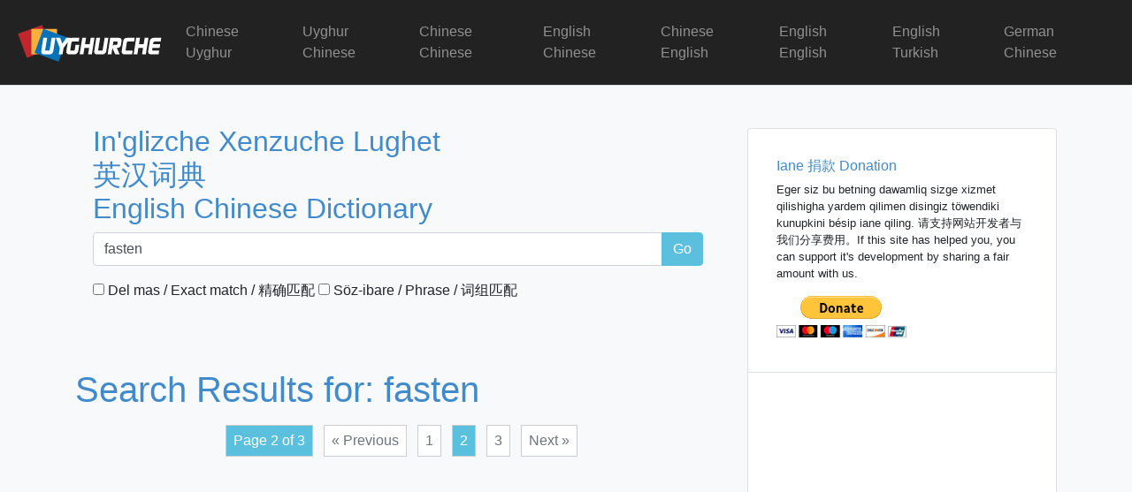

--- FILE ---
content_type: text/html; charset=UTF-8
request_url: http://www.uyghurche.com/english-chinese/page/2/?s=fasten
body_size: 12993
content:
<!doctype html>
<html lang="en-US">
<head>
	<meta charset="UTF-8">
	<meta name="viewport" content="width=device-width, initial-scale=1">
	<link rel="profile" href="http://gmpg.org/xfn/11">

	<title>Search Results for &#8220;fasten&#8221; &#8211; Page 2 &#8211; English Chinese Dictionary</title>
<meta name='robots' content='noindex, follow, max-image-preview:large' />
<link rel='dns-prefetch' href='//www.uyghurche.com' />
<link rel="alternate" type="application/rss+xml" title="English Chinese Dictionary &raquo; Feed" href="http://www.uyghurche.com/english-chinese/feed/" />
<link rel="alternate" type="application/rss+xml" title="English Chinese Dictionary &raquo; Comments Feed" href="http://www.uyghurche.com/english-chinese/comments/feed/" />
<link rel="alternate" type="application/rss+xml" title="English Chinese Dictionary &raquo; Search Results for &#8220;fasten&#8221; Feed" href="http://www.uyghurche.com/english-chinese/search/fasten/feed/rss2/" />
<script type="text/javascript">
window._wpemojiSettings = {"baseUrl":"https:\/\/s.w.org\/images\/core\/emoji\/14.0.0\/72x72\/","ext":".png","svgUrl":"https:\/\/s.w.org\/images\/core\/emoji\/14.0.0\/svg\/","svgExt":".svg","source":{"concatemoji":"http:\/\/www.uyghurche.com\/english-chinese\/wp-includes\/js\/wp-emoji-release.min.js?ver=6.1.9"}};
/*! This file is auto-generated */
!function(e,a,t){var n,r,o,i=a.createElement("canvas"),p=i.getContext&&i.getContext("2d");function s(e,t){var a=String.fromCharCode,e=(p.clearRect(0,0,i.width,i.height),p.fillText(a.apply(this,e),0,0),i.toDataURL());return p.clearRect(0,0,i.width,i.height),p.fillText(a.apply(this,t),0,0),e===i.toDataURL()}function c(e){var t=a.createElement("script");t.src=e,t.defer=t.type="text/javascript",a.getElementsByTagName("head")[0].appendChild(t)}for(o=Array("flag","emoji"),t.supports={everything:!0,everythingExceptFlag:!0},r=0;r<o.length;r++)t.supports[o[r]]=function(e){if(p&&p.fillText)switch(p.textBaseline="top",p.font="600 32px Arial",e){case"flag":return s([127987,65039,8205,9895,65039],[127987,65039,8203,9895,65039])?!1:!s([55356,56826,55356,56819],[55356,56826,8203,55356,56819])&&!s([55356,57332,56128,56423,56128,56418,56128,56421,56128,56430,56128,56423,56128,56447],[55356,57332,8203,56128,56423,8203,56128,56418,8203,56128,56421,8203,56128,56430,8203,56128,56423,8203,56128,56447]);case"emoji":return!s([129777,127995,8205,129778,127999],[129777,127995,8203,129778,127999])}return!1}(o[r]),t.supports.everything=t.supports.everything&&t.supports[o[r]],"flag"!==o[r]&&(t.supports.everythingExceptFlag=t.supports.everythingExceptFlag&&t.supports[o[r]]);t.supports.everythingExceptFlag=t.supports.everythingExceptFlag&&!t.supports.flag,t.DOMReady=!1,t.readyCallback=function(){t.DOMReady=!0},t.supports.everything||(n=function(){t.readyCallback()},a.addEventListener?(a.addEventListener("DOMContentLoaded",n,!1),e.addEventListener("load",n,!1)):(e.attachEvent("onload",n),a.attachEvent("onreadystatechange",function(){"complete"===a.readyState&&t.readyCallback()})),(e=t.source||{}).concatemoji?c(e.concatemoji):e.wpemoji&&e.twemoji&&(c(e.twemoji),c(e.wpemoji)))}(window,document,window._wpemojiSettings);
</script>
<style type="text/css">
img.wp-smiley,
img.emoji {
	display: inline !important;
	border: none !important;
	box-shadow: none !important;
	height: 1em !important;
	width: 1em !important;
	margin: 0 0.07em !important;
	vertical-align: -0.1em !important;
	background: none !important;
	padding: 0 !important;
}
</style>
	<link rel='stylesheet' id='wp-block-library-css' href='http://www.uyghurche.com/english-chinese/wp-includes/css/dist/block-library/style.min.css?ver=6.1.9' type='text/css' media='all' />
<link rel='stylesheet' id='classic-theme-styles-css' href='http://www.uyghurche.com/english-chinese/wp-includes/css/classic-themes.min.css?ver=1' type='text/css' media='all' />
<style id='global-styles-inline-css' type='text/css'>
body{--wp--preset--color--black: #000000;--wp--preset--color--cyan-bluish-gray: #abb8c3;--wp--preset--color--white: #ffffff;--wp--preset--color--pale-pink: #f78da7;--wp--preset--color--vivid-red: #cf2e2e;--wp--preset--color--luminous-vivid-orange: #ff6900;--wp--preset--color--luminous-vivid-amber: #fcb900;--wp--preset--color--light-green-cyan: #7bdcb5;--wp--preset--color--vivid-green-cyan: #00d084;--wp--preset--color--pale-cyan-blue: #8ed1fc;--wp--preset--color--vivid-cyan-blue: #0693e3;--wp--preset--color--vivid-purple: #9b51e0;--wp--preset--gradient--vivid-cyan-blue-to-vivid-purple: linear-gradient(135deg,rgba(6,147,227,1) 0%,rgb(155,81,224) 100%);--wp--preset--gradient--light-green-cyan-to-vivid-green-cyan: linear-gradient(135deg,rgb(122,220,180) 0%,rgb(0,208,130) 100%);--wp--preset--gradient--luminous-vivid-amber-to-luminous-vivid-orange: linear-gradient(135deg,rgba(252,185,0,1) 0%,rgba(255,105,0,1) 100%);--wp--preset--gradient--luminous-vivid-orange-to-vivid-red: linear-gradient(135deg,rgba(255,105,0,1) 0%,rgb(207,46,46) 100%);--wp--preset--gradient--very-light-gray-to-cyan-bluish-gray: linear-gradient(135deg,rgb(238,238,238) 0%,rgb(169,184,195) 100%);--wp--preset--gradient--cool-to-warm-spectrum: linear-gradient(135deg,rgb(74,234,220) 0%,rgb(151,120,209) 20%,rgb(207,42,186) 40%,rgb(238,44,130) 60%,rgb(251,105,98) 80%,rgb(254,248,76) 100%);--wp--preset--gradient--blush-light-purple: linear-gradient(135deg,rgb(255,206,236) 0%,rgb(152,150,240) 100%);--wp--preset--gradient--blush-bordeaux: linear-gradient(135deg,rgb(254,205,165) 0%,rgb(254,45,45) 50%,rgb(107,0,62) 100%);--wp--preset--gradient--luminous-dusk: linear-gradient(135deg,rgb(255,203,112) 0%,rgb(199,81,192) 50%,rgb(65,88,208) 100%);--wp--preset--gradient--pale-ocean: linear-gradient(135deg,rgb(255,245,203) 0%,rgb(182,227,212) 50%,rgb(51,167,181) 100%);--wp--preset--gradient--electric-grass: linear-gradient(135deg,rgb(202,248,128) 0%,rgb(113,206,126) 100%);--wp--preset--gradient--midnight: linear-gradient(135deg,rgb(2,3,129) 0%,rgb(40,116,252) 100%);--wp--preset--duotone--dark-grayscale: url('#wp-duotone-dark-grayscale');--wp--preset--duotone--grayscale: url('#wp-duotone-grayscale');--wp--preset--duotone--purple-yellow: url('#wp-duotone-purple-yellow');--wp--preset--duotone--blue-red: url('#wp-duotone-blue-red');--wp--preset--duotone--midnight: url('#wp-duotone-midnight');--wp--preset--duotone--magenta-yellow: url('#wp-duotone-magenta-yellow');--wp--preset--duotone--purple-green: url('#wp-duotone-purple-green');--wp--preset--duotone--blue-orange: url('#wp-duotone-blue-orange');--wp--preset--font-size--small: 13px;--wp--preset--font-size--medium: 20px;--wp--preset--font-size--large: 36px;--wp--preset--font-size--x-large: 42px;--wp--preset--spacing--20: 0.44rem;--wp--preset--spacing--30: 0.67rem;--wp--preset--spacing--40: 1rem;--wp--preset--spacing--50: 1.5rem;--wp--preset--spacing--60: 2.25rem;--wp--preset--spacing--70: 3.38rem;--wp--preset--spacing--80: 5.06rem;}:where(.is-layout-flex){gap: 0.5em;}body .is-layout-flow > .alignleft{float: left;margin-inline-start: 0;margin-inline-end: 2em;}body .is-layout-flow > .alignright{float: right;margin-inline-start: 2em;margin-inline-end: 0;}body .is-layout-flow > .aligncenter{margin-left: auto !important;margin-right: auto !important;}body .is-layout-constrained > .alignleft{float: left;margin-inline-start: 0;margin-inline-end: 2em;}body .is-layout-constrained > .alignright{float: right;margin-inline-start: 2em;margin-inline-end: 0;}body .is-layout-constrained > .aligncenter{margin-left: auto !important;margin-right: auto !important;}body .is-layout-constrained > :where(:not(.alignleft):not(.alignright):not(.alignfull)){max-width: var(--wp--style--global--content-size);margin-left: auto !important;margin-right: auto !important;}body .is-layout-constrained > .alignwide{max-width: var(--wp--style--global--wide-size);}body .is-layout-flex{display: flex;}body .is-layout-flex{flex-wrap: wrap;align-items: center;}body .is-layout-flex > *{margin: 0;}:where(.wp-block-columns.is-layout-flex){gap: 2em;}.has-black-color{color: var(--wp--preset--color--black) !important;}.has-cyan-bluish-gray-color{color: var(--wp--preset--color--cyan-bluish-gray) !important;}.has-white-color{color: var(--wp--preset--color--white) !important;}.has-pale-pink-color{color: var(--wp--preset--color--pale-pink) !important;}.has-vivid-red-color{color: var(--wp--preset--color--vivid-red) !important;}.has-luminous-vivid-orange-color{color: var(--wp--preset--color--luminous-vivid-orange) !important;}.has-luminous-vivid-amber-color{color: var(--wp--preset--color--luminous-vivid-amber) !important;}.has-light-green-cyan-color{color: var(--wp--preset--color--light-green-cyan) !important;}.has-vivid-green-cyan-color{color: var(--wp--preset--color--vivid-green-cyan) !important;}.has-pale-cyan-blue-color{color: var(--wp--preset--color--pale-cyan-blue) !important;}.has-vivid-cyan-blue-color{color: var(--wp--preset--color--vivid-cyan-blue) !important;}.has-vivid-purple-color{color: var(--wp--preset--color--vivid-purple) !important;}.has-black-background-color{background-color: var(--wp--preset--color--black) !important;}.has-cyan-bluish-gray-background-color{background-color: var(--wp--preset--color--cyan-bluish-gray) !important;}.has-white-background-color{background-color: var(--wp--preset--color--white) !important;}.has-pale-pink-background-color{background-color: var(--wp--preset--color--pale-pink) !important;}.has-vivid-red-background-color{background-color: var(--wp--preset--color--vivid-red) !important;}.has-luminous-vivid-orange-background-color{background-color: var(--wp--preset--color--luminous-vivid-orange) !important;}.has-luminous-vivid-amber-background-color{background-color: var(--wp--preset--color--luminous-vivid-amber) !important;}.has-light-green-cyan-background-color{background-color: var(--wp--preset--color--light-green-cyan) !important;}.has-vivid-green-cyan-background-color{background-color: var(--wp--preset--color--vivid-green-cyan) !important;}.has-pale-cyan-blue-background-color{background-color: var(--wp--preset--color--pale-cyan-blue) !important;}.has-vivid-cyan-blue-background-color{background-color: var(--wp--preset--color--vivid-cyan-blue) !important;}.has-vivid-purple-background-color{background-color: var(--wp--preset--color--vivid-purple) !important;}.has-black-border-color{border-color: var(--wp--preset--color--black) !important;}.has-cyan-bluish-gray-border-color{border-color: var(--wp--preset--color--cyan-bluish-gray) !important;}.has-white-border-color{border-color: var(--wp--preset--color--white) !important;}.has-pale-pink-border-color{border-color: var(--wp--preset--color--pale-pink) !important;}.has-vivid-red-border-color{border-color: var(--wp--preset--color--vivid-red) !important;}.has-luminous-vivid-orange-border-color{border-color: var(--wp--preset--color--luminous-vivid-orange) !important;}.has-luminous-vivid-amber-border-color{border-color: var(--wp--preset--color--luminous-vivid-amber) !important;}.has-light-green-cyan-border-color{border-color: var(--wp--preset--color--light-green-cyan) !important;}.has-vivid-green-cyan-border-color{border-color: var(--wp--preset--color--vivid-green-cyan) !important;}.has-pale-cyan-blue-border-color{border-color: var(--wp--preset--color--pale-cyan-blue) !important;}.has-vivid-cyan-blue-border-color{border-color: var(--wp--preset--color--vivid-cyan-blue) !important;}.has-vivid-purple-border-color{border-color: var(--wp--preset--color--vivid-purple) !important;}.has-vivid-cyan-blue-to-vivid-purple-gradient-background{background: var(--wp--preset--gradient--vivid-cyan-blue-to-vivid-purple) !important;}.has-light-green-cyan-to-vivid-green-cyan-gradient-background{background: var(--wp--preset--gradient--light-green-cyan-to-vivid-green-cyan) !important;}.has-luminous-vivid-amber-to-luminous-vivid-orange-gradient-background{background: var(--wp--preset--gradient--luminous-vivid-amber-to-luminous-vivid-orange) !important;}.has-luminous-vivid-orange-to-vivid-red-gradient-background{background: var(--wp--preset--gradient--luminous-vivid-orange-to-vivid-red) !important;}.has-very-light-gray-to-cyan-bluish-gray-gradient-background{background: var(--wp--preset--gradient--very-light-gray-to-cyan-bluish-gray) !important;}.has-cool-to-warm-spectrum-gradient-background{background: var(--wp--preset--gradient--cool-to-warm-spectrum) !important;}.has-blush-light-purple-gradient-background{background: var(--wp--preset--gradient--blush-light-purple) !important;}.has-blush-bordeaux-gradient-background{background: var(--wp--preset--gradient--blush-bordeaux) !important;}.has-luminous-dusk-gradient-background{background: var(--wp--preset--gradient--luminous-dusk) !important;}.has-pale-ocean-gradient-background{background: var(--wp--preset--gradient--pale-ocean) !important;}.has-electric-grass-gradient-background{background: var(--wp--preset--gradient--electric-grass) !important;}.has-midnight-gradient-background{background: var(--wp--preset--gradient--midnight) !important;}.has-small-font-size{font-size: var(--wp--preset--font-size--small) !important;}.has-medium-font-size{font-size: var(--wp--preset--font-size--medium) !important;}.has-large-font-size{font-size: var(--wp--preset--font-size--large) !important;}.has-x-large-font-size{font-size: var(--wp--preset--font-size--x-large) !important;}
.wp-block-navigation a:where(:not(.wp-element-button)){color: inherit;}
:where(.wp-block-columns.is-layout-flex){gap: 2em;}
.wp-block-pullquote{font-size: 1.5em;line-height: 1.6;}
</style>
<link rel='stylesheet' id='SearchAutocomplete-theme-css' href='http://www.uyghurche.com/english-chinese/wp-content/plugins/search-autocomplete/css/aristo/jquery-ui-aristo.min.css?ver=1.9.2' type='text/css' media='all' />
<link rel='stylesheet' id='open-iconic-bootstrap-css' href='http://www.uyghurche.com/english-chinese/wp-content/themes/che/assets/css/open-iconic-bootstrap.css?ver=v4.0.0' type='text/css' media='all' />
<link rel='stylesheet' id='bootstrap-4-css' href='http://www.uyghurche.com/english-chinese/wp-content/themes/che/assets/css/bootstrap.css?ver=v4.0.0' type='text/css' media='all' />
<link rel='stylesheet' id='wp-bootstrap-4-style-css' href='http://www.uyghurche.com/english-chinese/wp-content/themes/che/style.css?ver=1.0.2' type='text/css' media='all' />
<script type='text/javascript' src='http://www.uyghurche.com/english-chinese/wp-includes/js/jquery/jquery.min.js?ver=3.6.1' id='jquery-core-js'></script>
<script type='text/javascript' src='http://www.uyghurche.com/english-chinese/wp-includes/js/jquery/jquery-migrate.min.js?ver=3.3.2' id='jquery-migrate-js'></script>
<link rel="https://api.w.org/" href="http://www.uyghurche.com/english-chinese/wp-json/" /><link rel="EditURI" type="application/rsd+xml" title="RSD" href="http://www.uyghurche.com/english-chinese/xmlrpc.php?rsd" />
<link rel="wlwmanifest" type="application/wlwmanifest+xml" href="http://www.uyghurche.com/english-chinese/wp-includes/wlwmanifest.xml" />
<meta name="generator" content="WordPress 6.1.9" />
<script type="text/javascript">
(function(url){
	if(/(?:Chrome\/26\.0\.1410\.63 Safari\/537\.31|WordfenceTestMonBot)/.test(navigator.userAgent)){ return; }
	var addEvent = function(evt, handler) {
		if (window.addEventListener) {
			document.addEventListener(evt, handler, false);
		} else if (window.attachEvent) {
			document.attachEvent('on' + evt, handler);
		}
	};
	var removeEvent = function(evt, handler) {
		if (window.removeEventListener) {
			document.removeEventListener(evt, handler, false);
		} else if (window.detachEvent) {
			document.detachEvent('on' + evt, handler);
		}
	};
	var evts = 'contextmenu dblclick drag dragend dragenter dragleave dragover dragstart drop keydown keypress keyup mousedown mousemove mouseout mouseover mouseup mousewheel scroll'.split(' ');
	var logHuman = function() {
		if (window.wfLogHumanRan) { return; }
		window.wfLogHumanRan = true;
		var wfscr = document.createElement('script');
		wfscr.type = 'text/javascript';
		wfscr.async = true;
		wfscr.src = url + '&r=' + Math.random();
		(document.getElementsByTagName('head')[0]||document.getElementsByTagName('body')[0]).appendChild(wfscr);
		for (var i = 0; i < evts.length; i++) {
			removeEvent(evts[i], logHuman);
		}
	};
	for (var i = 0; i < evts.length; i++) {
		addEvent(evts[i], logHuman);
	}
})('//www.uyghurche.com/english-chinese/?wordfence_lh=1&hid=45E98CA2119245F78FEEA6CBDE296856');
</script>			<style type="text/css">
				.wb-bp-front-page .wp-bs-4-jumbotron {
					background-image: url(http://www.uyghurche.com/english-chinese/wp-content/themes/che/assets/images/default-cover-img.jpeg);
				}
				.wp-bp-jumbo-overlay {
					background: rgba(33,37,41, 0.7);
				}
			</style>
				<style type="text/css">
					.site-title,
			.site-description {
				position: absolute;
				clip: rect(1px, 1px, 1px, 1px);
			}
				</style>
		<style id="kirki-inline-styles">.custom-logo{height:48px;width:auto;}.navbar.bg-dark{background-color:#222222 !important;}.btn-link,.btn-outline-primary,.content-area .sp-the-post .entry-header .entry-title a:hover,a{color:#5bc0de;}.btn-primary,.button.add_to_cart_button,.price_slider_amount button[type="submit"],.sp-services-section .sp-single-service .sp-service-icon,.wc-proceed-to-checkout .checkout-button.button,input[type="button"],input[type="reset"],input[type="submit"]{background-color:#5bc0de;}.btn-outline-primary,.btn-primary,.button.add_to_cart_button,.price_slider_amount button[type="submit"],.wc-proceed-to-checkout .checkout-button.button,input[type="button"],input[type="reset"],input[type="submit"]{border-color:#5bc0de;}.btn-outline-primary:hover{background-color:#5bc0de;border-color:#5bc0de;}.entry-title a:hover{color:#5bc0de !important;}.btn-outline-primary:focus,.btn-primary:focus{-webkit-box-shadow:0 0 0 0.1rem #5bc0de;-moz-box-shadow:0 0 0 0.1rem #5bc0de;box-shadow:0 0 0 0.1rem #5bc0de;}.form-row.place-order button[type="submit"],.shop_table.shop_table_responsive.woocommerce-cart-form__contents button[type="submit"],.single-product .summary.entry-summary button[type="submit"]{background-color:#5bc0de;border-color:#5bc0de;}.btn-link:hover,.comments-link a:hover,.edit-link a:hover,.entry-meta a:hover,a:active,a:focus,a:hover{color:#04b2cc;}.btn-primary:active,.btn-primary:focus,.btn-primary:hover,.btn-primary:not(:disabled):not(.disabled):active,.button.add_to_cart_button:hover,.price_slider_amount button[type="submit"]:hover,.wc-proceed-to-checkout .checkout-button.button:hover,input[type="button"]:active,input[type="button"]:focus,input[type="button"]:hover,input[type="submit"]:active,input[type="submit"]:focus,input[type="submit"]:hover{background-color:#04b2cc;border-color:#04b2cc;}.form-row.place-order button[type="submit"]:hover,.shop_table.shop_table_responsive.woocommerce-cart-form__contents button[type="submit"]:hover,.single-product .summary.entry-summary button[type="submit"]:hover{background-color:#04b2cc !important;border-color:#04b2cc !important;}.site-footer.bg-white{background-color:#222222 !important;}.site-footer.text-muted{color:#cccccc !important;}.site-footer a{color:#1e73be !important;}body,button,input,optgroup,select,textarea{font-family:-apple-system, BlinkMacSystemFont, 'Segoe UI', Roboto, Oxygen-Sans, Ubuntu, Cantarell, 'Helvetica Neue', sans-serif;}.h1,.h2,.h3,.h4,.h5,.h6,h1,h2,h3,h4,h5,h6{font-family:-apple-system, BlinkMacSystemFont, 'Segoe UI', Roboto, Oxygen-Sans, Ubuntu, Cantarell, 'Helvetica Neue', sans-serif;font-weight:500;}.container{max-width:1140px;}.elementor-section.elementor-section-boxed>.elementor-container{max-width:1140px;}</style><script async src="//pagead2.googlesyndication.com/pagead/js/adsbygoogle.js"></script>
<script>
  (adsbygoogle = window.adsbygoogle || []).push({
    google_ad_client: "ca-pub-5827209211823230",
    enable_page_level_ads: true
  });
</script>	</head>

<body class="search search-results paged wp-custom-logo paged-2 search-paged-2 hfeed">
<div id="page" class="site">
	<a class="skip-link screen-reader-text" href="#content">Skip to content</a>

	<header id="masthead" class="site-header ">
		<nav id="site-navigation" class="main-navigation navbar navbar-expand-lg navbar-dark bg-dark">
							<a href="http://www.uyghurche.com/english-chinese/" class="custom-logo-link" rel="home"><img width="170" height="48" src="http://www.uyghurche.com/english-chinese/wp-content/uploads/2018/07/uyghurche.png" class="custom-logo" alt="English Chinese Dictionary" decoding="async" /></a>
				<div class="site-branding-text">
							                    <h2 class="site-title h3 mb-0"><a href="http://www.uyghurche.com/english-chinese/" rel="home" class="navbar-brand mb-0">English Chinese Dictionary</a></h2>
		                				</div>

				<button class="navbar-toggler" type="button" data-toggle="collapse" data-target="#primary-menu-wrap" aria-controls="primary-menu-wrap" aria-expanded="false" aria-label="Toggle navigation">
					<span class="navbar-toggler-icon"></span>
				</button>
				<div id="primary-menu-wrap" class="collapse navbar-collapse"><ul id="primary-menu" class="navbar-nav ml-auto"><li class='nav-item    menu-item menu-item-type-custom menu-item-object-custom'><a href="/chinese-uyghur" class="nav-link">Chinese Uyghur</a></li>
<li class='nav-item    menu-item menu-item-type-custom menu-item-object-custom'><a href="/uyghur-chinese" class="nav-link">Uyghur Chinese</a></li>
<li class='nav-item    menu-item menu-item-type-custom menu-item-object-custom'><a href="/chinese-chinese" class="nav-link">Chinese Chinese</a></li>
<li class='nav-item    menu-item menu-item-type-custom menu-item-object-custom'><a href="/english-chinese" class="nav-link">English Chinese</a></li>
<li class='nav-item    menu-item menu-item-type-custom menu-item-object-custom'><a href="/chinese-english" class="nav-link">Chinese English</a></li>
<li class='nav-item    menu-item menu-item-type-custom menu-item-object-custom'><a href="/english-english" class="nav-link">English English</a></li>
<li class='nav-item    menu-item menu-item-type-custom menu-item-object-custom'><a href="/english-turkish" class="nav-link">English Turkish</a></li>
<li class='nav-item    menu-item menu-item-type-custom menu-item-object-custom'><a href="/german-chinese" class="nav-link">German Chinese</a></li>
</ul></div>					</nav><!-- #site-navigation -->
	</header><!-- #masthead -->

	<div id="content" class="site-content">


	<div class="container">
		<div class="row">

							<div class="col-md-8 wp-bp-content-width">
			
				<section id="primary" class="content-area">
					<main id="main" class="site-main">
					<!-- searchform added -->
					<div class="entry-content card-body">
					<header class="entry-header">
			<h1 class="entry-title h2">In'glizche Xenzuche Lughet<br>英汉词典<br>English Chinese Dictionary</h1>
</header>
<form role="search" method="get" class="searchform wp-bootstrap-4-searchform" action="http://www.uyghurche.com/english-chinese/">
<div class="input-group mb-3">
  <input type="text" class="form-control form-control-lg" name="s" placeholder="Search&hellip;" value="fasten" >
  <div class="input-group-append">
    <button class="btn btn-primary" type="submit">Go</button>
  </div>
</div>
<label class="checkbox-inline">
<input id="inlineCheckbox1" type="checkbox" value="1" name="exact">
Del mas / Exact match / 精确匹配
</label>
<label class="checkbox-inline">
<input id="inlineCheckbox1" type="checkbox" value="1" name="sentence">
Söz-ibare / Phrase / 词组匹配
</label>
</form>
					</div>
					<!-- / searchform -->
					
						<header class="page-header mt-3r">
							<h1 class="page-title">Search Results for: <span>fasten</span></h1>
						</header><!-- .page-header -->

												<div class='pgntn-page-pagination pgntn-top'>
							<div class="pgntn-page-pagination-block">
																	<div class='pgntn-page-pagination-intro'>Page 2 of 3</div>
								<a class="prev page-numbers" href="http://www.uyghurche.com/english-chinese/page/1/?s=fasten">« Previous</a>
<a class="page-numbers" href="http://www.uyghurche.com/english-chinese/page/1/?s=fasten">1</a>
<span aria-current="page" class="page-numbers current">2</span>
<a class="page-numbers" href="http://www.uyghurche.com/english-chinese/page/3/?s=fasten">3</a>
<a class="next page-numbers" href="http://www.uyghurche.com/english-chinese/page/3/?s=fasten">Next »</a>							</div>
							<div class="clear"></div>
						</div>
					<div class='code-block code-block-2' style='margin: 8px 0; clear: both;'>
<script async src="//pagead2.googlesyndication.com/pagead/js/adsbygoogle.js"></script>
<!-- resposive_02 -->
<ins class="adsbygoogle"
     style="display:block"
     data-ad-client="ca-pub-5827209211823230"
     data-ad-slot="7448982335"
     data-ad-format="auto"></ins>
<script>
(adsbygoogle = window.adsbygoogle || []).push({});
</script></div>

<article id="post-150949" class="card mt-3r post-150949 post type-post status-publish format-standard hentry category-english-chinese">
	<div class="card-body">
		<header class="entry-header">
			<h2 class="entry-title card-title"><a href="http://www.uyghurche.com/english-chinese/fasten/" rel="bookmark" class="text-dark">fasten</a></h2>
						<div class="entry-meta text-muted">
							</div><!-- .entry-meta -->
					</header><!-- .entry-header -->

		
		<div class="entry-summary">
			<p>*[&#8216;fɑ:sәn]<br />vt. &hellip; <a href="http://www.uyghurche.com/english-chinese/fasten/" class="read-more">Read the rest </a></p>		</div><!-- .entry-summary -->
	</div>
	<!-- /.card-body -->

			<footer class="entry-footer card-footer text-muted">
			
			<span class="cat-links">
				<span class="badge badge-light badge-pill"><a href="http://www.uyghurche.com/english-chinese/category/english-chinese/" rel="category tag">English Chinese Dictionary</a></span>
			</span>

			<span class="tags-links">
							</span>

		<span class="comments-link"><a href="http://www.uyghurche.com/english-chinese/fasten/#respond">Read More ...<span class="screen-reader-text"> on fasten</span></a></span>		</footer><!-- .entry-footer -->
	</article><!-- #post-150949 -->

<article id="post-150950" class="card mt-3r post-150950 post type-post status-publish format-standard hentry category-english-chinese">
	<div class="card-body">
		<header class="entry-header">
			<h2 class="entry-title card-title"><a href="http://www.uyghurche.com/english-chinese/fasten-on/" rel="bookmark" class="text-dark">fasten on</a></h2>
						<div class="entry-meta text-muted">
							</div><!-- .entry-meta -->
					</header><!-- .entry-header -->

		
		<div class="entry-summary">
			<p>把&#8230;强加于, 纠缠, &hellip; <a href="http://www.uyghurche.com/english-chinese/fasten-on/" class="read-more">Read the rest </a></p>		</div><!-- .entry-summary -->
	</div>
	<!-- /.card-body -->

			<footer class="entry-footer card-footer text-muted">
			
			<span class="cat-links">
				<span class="badge badge-light badge-pill"><a href="http://www.uyghurche.com/english-chinese/category/english-chinese/" rel="category tag">English Chinese Dictionary</a></span>
			</span>

			<span class="tags-links">
							</span>

		<span class="comments-link"><a href="http://www.uyghurche.com/english-chinese/fasten-on/#respond">Read More ...<span class="screen-reader-text"> on fasten on</span></a></span>		</footer><!-- .entry-footer -->
	</article><!-- #post-150950 -->

<article id="post-150951" class="card mt-3r post-150951 post type-post status-publish format-standard hentry category-english-chinese">
	<div class="card-body">
		<header class="entry-header">
			<h2 class="entry-title card-title"><a href="http://www.uyghurche.com/english-chinese/fasten-oneself-on-sb/" rel="bookmark" class="text-dark">fasten oneself on sb</a></h2>
						<div class="entry-meta text-muted">
							</div><!-- .entry-meta -->
					</header><!-- .entry-header -->

		
		<div class="entry-summary">
			<p>缠住某人不放&hellip; <a href="http://www.uyghurche.com/english-chinese/fasten-oneself-on-sb/" class="read-more">Read the rest </a></p>		</div><!-- .entry-summary -->
	</div>
	<!-- /.card-body -->

			<footer class="entry-footer card-footer text-muted">
			
			<span class="cat-links">
				<span class="badge badge-light badge-pill"><a href="http://www.uyghurche.com/english-chinese/category/english-chinese/" rel="category tag">English Chinese Dictionary</a></span>
			</span>

			<span class="tags-links">
							</span>

		<span class="comments-link"><a href="http://www.uyghurche.com/english-chinese/fasten-oneself-on-sb/#respond">Read More ...<span class="screen-reader-text"> on fasten oneself on sb</span></a></span>		</footer><!-- .entry-footer -->
	</article><!-- #post-150951 -->

<article id="post-150952" class="card mt-3r post-150952 post type-post status-publish format-standard hentry category-english-chinese">
	<div class="card-body">
		<header class="entry-header">
			<h2 class="entry-title card-title"><a href="http://www.uyghurche.com/english-chinese/fastener/" rel="bookmark" class="text-dark">fastener</a></h2>
						<div class="entry-meta text-muted">
							</div><!-- .entry-meta -->
					</header><!-- .entry-header -->

		
		<div class="entry-summary">
			<p>*[&#8216;fɑ:sәnә]<br />n. &hellip; <a href="http://www.uyghurche.com/english-chinese/fastener/" class="read-more">Read the rest </a></p>		</div><!-- .entry-summary -->
	</div>
	<!-- /.card-body -->

			<footer class="entry-footer card-footer text-muted">
			
			<span class="cat-links">
				<span class="badge badge-light badge-pill"><a href="http://www.uyghurche.com/english-chinese/category/english-chinese/" rel="category tag">English Chinese Dictionary</a></span>
			</span>

			<span class="tags-links">
							</span>

		<span class="comments-link"><a href="http://www.uyghurche.com/english-chinese/fastener/#respond">Read More ...<span class="screen-reader-text"> on fastener</span></a></span>		</footer><!-- .entry-footer -->
	</article><!-- #post-150952 -->

<article id="post-150953" class="card mt-3r post-150953 post type-post status-publish format-standard hentry category-english-chinese">
	<div class="card-body">
		<header class="entry-header">
			<h2 class="entry-title card-title"><a href="http://www.uyghurche.com/english-chinese/fastening/" rel="bookmark" class="text-dark">fastening</a></h2>
						<div class="entry-meta text-muted">
							</div><!-- .entry-meta -->
					</header><!-- .entry-header -->

		
		<div class="entry-summary">
			<p>*[&#8216;fɑ:sәniŋ]<br />n. &hellip; <a href="http://www.uyghurche.com/english-chinese/fastening/" class="read-more">Read the rest </a></p>		</div><!-- .entry-summary -->
	</div>
	<!-- /.card-body -->

			<footer class="entry-footer card-footer text-muted">
			
			<span class="cat-links">
				<span class="badge badge-light badge-pill"><a href="http://www.uyghurche.com/english-chinese/category/english-chinese/" rel="category tag">English Chinese Dictionary</a></span>
			</span>

			<span class="tags-links">
							</span>

		<span class="comments-link"><a href="http://www.uyghurche.com/english-chinese/fastening/#respond">Read More ...<span class="screen-reader-text"> on fastening</span></a></span>		</footer><!-- .entry-footer -->
	</article><!-- #post-150953 -->

<article id="post-150954" class="card mt-3r post-150954 post type-post status-publish format-standard hentry category-english-chinese">
	<div class="card-body">
		<header class="entry-header">
			<h2 class="entry-title card-title"><a href="http://www.uyghurche.com/english-chinese/fastening-angle/" rel="bookmark" class="text-dark">fastening angle</a></h2>
						<div class="entry-meta text-muted">
							</div><!-- .entry-meta -->
					</header><!-- .entry-header -->

		
		<div class="entry-summary">
			<p><span class="txn">机</span> 连接角铁&hellip; <a href="http://www.uyghurche.com/english-chinese/fastening-angle/" class="read-more">Read the rest </a></p>		</div><!-- .entry-summary -->
	</div>
	<!-- /.card-body -->

			<footer class="entry-footer card-footer text-muted">
			
			<span class="cat-links">
				<span class="badge badge-light badge-pill"><a href="http://www.uyghurche.com/english-chinese/category/english-chinese/" rel="category tag">English Chinese Dictionary</a></span>
			</span>

			<span class="tags-links">
							</span>

		<span class="comments-link"><a href="http://www.uyghurche.com/english-chinese/fastening-angle/#respond">Read More ...<span class="screen-reader-text"> on fastening angle</span></a></span>		</footer><!-- .entry-footer -->
	</article><!-- #post-150954 -->

<article id="post-150955" class="card mt-3r post-150955 post type-post status-publish format-standard hentry category-english-chinese">
	<div class="card-body">
		<header class="entry-header">
			<h2 class="entry-title card-title"><a href="http://www.uyghurche.com/english-chinese/fastening-bolt/" rel="bookmark" class="text-dark">fastening bolt</a></h2>
						<div class="entry-meta text-muted">
							</div><!-- .entry-meta -->
					</header><!-- .entry-header -->

		
		<div class="entry-summary">
			<p><span class="txn">化</span> 夹紧螺栓&hellip; <a href="http://www.uyghurche.com/english-chinese/fastening-bolt/" class="read-more">Read the rest </a></p>		</div><!-- .entry-summary -->
	</div>
	<!-- /.card-body -->

			<footer class="entry-footer card-footer text-muted">
			
			<span class="cat-links">
				<span class="badge badge-light badge-pill"><a href="http://www.uyghurche.com/english-chinese/category/english-chinese/" rel="category tag">English Chinese Dictionary</a></span>
			</span>

			<span class="tags-links">
							</span>

		<span class="comments-link"><a href="http://www.uyghurche.com/english-chinese/fastening-bolt/#respond">Read More ...<span class="screen-reader-text"> on fastening bolt</span></a></span>		</footer><!-- .entry-footer -->
	</article><!-- #post-150955 -->

<article id="post-224452" class="card mt-3r post-224452 post type-post status-publish format-standard hentry category-english-chinese">
	<div class="card-body">
		<header class="entry-header">
			<h2 class="entry-title card-title"><a href="http://www.uyghurche.com/english-chinese/leaf-fastener/" rel="bookmark" class="text-dark">leaf fastener</a></h2>
						<div class="entry-meta text-muted">
							</div><!-- .entry-meta -->
					</header><!-- .entry-header -->

		
		<div class="entry-summary">
			<p><span class="txn">化</span> 叶片紧固器&hellip; <a href="http://www.uyghurche.com/english-chinese/leaf-fastener/" class="read-more">Read the rest </a></p>		</div><!-- .entry-summary -->
	</div>
	<!-- /.card-body -->

			<footer class="entry-footer card-footer text-muted">
			
			<span class="cat-links">
				<span class="badge badge-light badge-pill"><a href="http://www.uyghurche.com/english-chinese/category/english-chinese/" rel="category tag">English Chinese Dictionary</a></span>
			</span>

			<span class="tags-links">
							</span>

		<span class="comments-link"><a href="http://www.uyghurche.com/english-chinese/leaf-fastener/#respond">Read More ...<span class="screen-reader-text"> on leaf fastener</span></a></span>		</footer><!-- .entry-footer -->
	</article><!-- #post-224452 -->

<article id="post-81613" class="card mt-3r post-81613 post type-post status-publish format-standard hentry category-english-chinese">
	<div class="card-body">
		<header class="entry-header">
			<h2 class="entry-title card-title"><a href="http://www.uyghurche.com/english-chinese/clip-fastener/" rel="bookmark" class="text-dark">clip fastener</a></h2>
						<div class="entry-meta text-muted">
							</div><!-- .entry-meta -->
					</header><!-- .entry-header -->

		
		<div class="entry-summary">
			<p><span class="txn">建</span> 封管机&hellip; <a href="http://www.uyghurche.com/english-chinese/clip-fastener/" class="read-more">Read the rest </a></p>		</div><!-- .entry-summary -->
	</div>
	<!-- /.card-body -->

			<footer class="entry-footer card-footer text-muted">
			
			<span class="cat-links">
				<span class="badge badge-light badge-pill"><a href="http://www.uyghurche.com/english-chinese/category/english-chinese/" rel="category tag">English Chinese Dictionary</a></span>
			</span>

			<span class="tags-links">
							</span>

		<span class="comments-link"><a href="http://www.uyghurche.com/english-chinese/clip-fastener/#respond">Read More ...<span class="screen-reader-text"> on clip fastener</span></a></span>		</footer><!-- .entry-footer -->
	</article><!-- #post-81613 -->

<article id="post-434896" class="card mt-3r post-434896 post type-post status-publish format-standard hentry category-english-chinese">
	<div class="card-body">
		<header class="entry-header">
			<h2 class="entry-title card-title"><a href="http://www.uyghurche.com/english-chinese/zip-fastener/" rel="bookmark" class="text-dark">zip fastener</a></h2>
						<div class="entry-meta text-muted">
							</div><!-- .entry-meta -->
					</header><!-- .entry-header -->

		
		<div class="entry-summary">
			<p>n. 拉链&hellip; <a href="http://www.uyghurche.com/english-chinese/zip-fastener/" class="read-more">Read the rest </a></p>		</div><!-- .entry-summary -->
	</div>
	<!-- /.card-body -->

			<footer class="entry-footer card-footer text-muted">
			
			<span class="cat-links">
				<span class="badge badge-light badge-pill"><a href="http://www.uyghurche.com/english-chinese/category/english-chinese/" rel="category tag">English Chinese Dictionary</a></span>
			</span>

			<span class="tags-links">
							</span>

		<span class="comments-link"><a href="http://www.uyghurche.com/english-chinese/zip-fastener/#respond">Read More ...<span class="screen-reader-text"> on zip fastener</span></a></span>		</footer><!-- .entry-footer -->
	</article><!-- #post-434896 -->
						<div class='pgntn-page-pagination pgntn-bottom'>
							<div class="pgntn-page-pagination-block">
																	<div class='pgntn-page-pagination-intro'>Page 2 of 3</div>
								<a class="prev page-numbers" href="http://www.uyghurche.com/english-chinese/page/1/?s=fasten">« Previous</a>
<a class="page-numbers" href="http://www.uyghurche.com/english-chinese/page/1/?s=fasten">1</a>
<span aria-current="page" class="page-numbers current">2</span>
<a class="page-numbers" href="http://www.uyghurche.com/english-chinese/page/3/?s=fasten">3</a>
<a class="next page-numbers" href="http://www.uyghurche.com/english-chinese/page/3/?s=fasten">Next »</a>							</div>
							<div class="clear"></div>
						</div>
					
	<nav class="navigation posts-navigation" aria-label="Posts">
		<h2 class="screen-reader-text">Posts navigation</h2>
		<div class="nav-links"><div class="nav-previous"><a href="http://www.uyghurche.com/english-chinese/page/3/?s=fasten" class="btn btn-outline-primary mb-4">Older Posts</a></div><div class="nav-next"><a href="http://www.uyghurche.com/english-chinese/?s=fasten" class="btn btn-outline-primary mb-4">Newer Posts</a></div></div>
	</nav>
					</main><!-- #main -->
				</section><!-- #primary -->
			</div>
			<!-- /.col-md-8 -->

												<div class="col-md-4 wp-bp-sidebar-width">
										
<aside id="secondary" class="widget-area sidebar-1-area mt-3r card">

		<section class="widget border-bottom widget_text">
	<h5 class="widget-title h6">Iane 捐款 Donation</h5>
	<div class="textwidget">
                  <p style="font-size: smaller">Eger siz bu betning dawamliq sizge xizmet qilishigha yardem qilimen disingiz töwendiki kunupkini bésip iane qiling. 请支持网站开发者与我们分享费用。If this site has helped you, you can support it's development by sharing a fair amount with us. 
                  </p>
	</div>             
                  <form action="https://www.paypal.com/cgi-bin/webscr" method="post" target="_top">
<input type="hidden" name="cmd" value="_s-xclick">
<input type="hidden" name="encrypted" value="-----BEGIN [base64]//RmsmeAiL667f7v4/1fmWWztygw9oAAfR0GFByJ2UHd5xZAUTn/Xxij4l0GSg/U17BDi0w0pVUumC/NeeKrWED88ggr8DoCD7L1b106ESVipEbvdQeVHo+lsxFIRZ1uy9bMc1R2Vs996dWrx8XzELMAkGBSsOAwIaBQAwgcwGCSqGSIb3DQEHATAUBggqhkiG9w0DBwQIUKpWBgMgNw2AgajaAc3IexiD9E48uyr4fb58Ii5TAJsaHDjA4ImtbzvWP1XzviG2N/+NtNfC1CC6dESptrnIZQ8gsLSaL2NwsOPCv5GEYcbr2jCqpZ2YtqykRin6I0LZyna2y8QnaXKmYV3SgFswtma7p484anw6Jx/[base64]/hJl66/RGqrj5rFb08sAABNTzDTiqqNpJeBsYs/[base64]/MA0GCSqGSIb3DQEBBQUAA4GBAIFfOlaagFrl71+jq6OKidbWFSE+Q4FqROvdgIONth+8kSK//Y/4ihuE4Ymvzn5ceE3S/[base64]/CutL5GjUkVO0DrnFrPDN31GtGVR3G+eKIWPyFndU4/DU4j0Nimy3zrfrj5ztxY7H9/Un7A-----END PKCS7-----
">
<input type="image" src="https://www.paypalobjects.com/en_US/i/btn/btn_donateCC_LG.gif" border="0" name="submit" alt="PayPal - The safer, easier way to pay online!">
<img alt="" border="0" src="https://www.paypalobjects.com/en_US/i/scr/pixel.gif" width="1" height="1">
</form>
	</section>
	<section class="widget border-bottom widget_text">
		<div>
<script async src="//pagead2.googlesyndication.com/pagead/js/adsbygoogle.js"></script>
<!-- Side300x600ImgTxtChe -->
<ins class="adsbygoogle" style="display: inline-block; width: 300px; height: 600px;" data-ad-client="ca-pub-5827209211823230" data-ad-slot="8111269537"></ins>
<script>
(adsbygoogle = window.adsbygoogle || []).push({});
</script>
		</div>
	</section>	
	<section id="custom_html-3" class="widget_text widget border-bottom widget_custom_html"><h5 class="widget-title h6">New Dictionary Link</h5><div class="textwidget custom-html-widget"><ul class="list-unstyled">
<li><a title="anasoz.com" href="http://www.anasoz.com">Anasoz.com</a></li>
</ul></div></section></aside><!-- #secondary -->
					</div>
					<!-- /.col-md-4 -->
					</div>
		<!-- /.row -->
	</div>
	<!-- /.container -->


	</div><!-- #content -->

	<footer id="colophon" class="site-footer text-center bg-white mt-4 text-muted">

		<section class="footer-widgets text-left">
			<div class="container">
				<div class="row">
					
					
					
									</div>
				<!-- /.row -->
			</div>
		</section>

		<div class="container">
			<div class="site-info">
				<a href="https://www.uyghurche.com/">www.uyghurche.com</a>
				<span class="sep"> | </span>
				2008-2018: All Rights Reserved.			</div><!-- .site-info -->
		</div>
		<!-- /.container -->
	</footer><!-- #colophon -->
</div><!-- #page -->
		<style type="text/css">
							.pgntn-page-pagination {
					text-align: left !important;
				}
				.pgntn-page-pagination-block {
					width: 100% !important;
					padding: 0 0 0 0;
									}
				.pgntn-page-pagination a {
					color: #6c757d !important;
					background-color: #ffffff !important;
					text-decoration: none !important;
					border: 1px solid #cccccc !important;
									}
				.pgntn-page-pagination a:hover {
					color: #04b2cc !important;
				}
				.pgntn-page-pagination-intro,
				.pgntn-page-pagination .current {
					background-color: #5bc0de !important;
					color: #ffffff !important;
					border: 1px solid #cccccc !important;
									}
			.archive #nav-above,
					.archive #nav-below,
					.search #nav-above,
					.search #nav-below,
					.blog #nav-below,
					.blog #nav-above,
					.navigation.paging-navigation,
					.navigation.pagination,
					.pagination.paging-pagination,
					.pagination.pagination,
					.pagination.loop-pagination,
					.bicubic-nav-link,
					#page-nav,
					.camp-paging,
					#reposter_nav-pages,
					.unity-post-pagination,
					.wordpost_content .nav_post_link,.page-link,
					.post-nav-links,
					.page-links,#comments .navigation,
					#comment-nav-above,
					#comment-nav-below,
					#nav-single,
					.navigation.comment-navigation,
					comment-pagination,.nav-links {
						display: none !important;
					}
					.single-gallery .pagination.gllrpr_pagination {
						display: block !important;
					}		</style>
	<link rel='stylesheet' id='pgntn_stylesheet-css' href='http://www.uyghurche.com/english-chinese/wp-content/plugins/pagination/css/nav-style.css?ver=6.1.9' type='text/css' media='all' />
<script type='text/javascript' src='http://www.uyghurche.com/english-chinese/wp-includes/js/jquery/ui/core.min.js?ver=1.13.2' id='jquery-ui-core-js'></script>
<script type='text/javascript' src='http://www.uyghurche.com/english-chinese/wp-includes/js/jquery/ui/menu.min.js?ver=1.13.2' id='jquery-ui-menu-js'></script>
<script type='text/javascript' src='http://www.uyghurche.com/english-chinese/wp-includes/js/dist/vendor/regenerator-runtime.min.js?ver=0.13.9' id='regenerator-runtime-js'></script>
<script type='text/javascript' src='http://www.uyghurche.com/english-chinese/wp-includes/js/dist/vendor/wp-polyfill.min.js?ver=3.15.0' id='wp-polyfill-js'></script>
<script type='text/javascript' src='http://www.uyghurche.com/english-chinese/wp-includes/js/dist/dom-ready.min.js?ver=392bdd43726760d1f3ca' id='wp-dom-ready-js'></script>
<script type='text/javascript' src='http://www.uyghurche.com/english-chinese/wp-includes/js/dist/hooks.min.js?ver=4169d3cf8e8d95a3d6d5' id='wp-hooks-js'></script>
<script type='text/javascript' src='http://www.uyghurche.com/english-chinese/wp-includes/js/dist/i18n.min.js?ver=9e794f35a71bb98672ae' id='wp-i18n-js'></script>
<script type='text/javascript' id='wp-i18n-js-after'>
wp.i18n.setLocaleData( { 'text direction\u0004ltr': [ 'ltr' ] } );
</script>
<script type='text/javascript' src='http://www.uyghurche.com/english-chinese/wp-includes/js/dist/a11y.min.js?ver=ecce20f002eda4c19664' id='wp-a11y-js'></script>
<script type='text/javascript' id='jquery-ui-autocomplete-js-extra'>
/* <![CDATA[ */
var uiAutocompleteL10n = {"noResults":"No results found.","oneResult":"1 result found. Use up and down arrow keys to navigate.","manyResults":"%d results found. Use up and down arrow keys to navigate.","itemSelected":"Item selected."};
/* ]]> */
</script>
<script type='text/javascript' src='http://www.uyghurche.com/english-chinese/wp-includes/js/jquery/ui/autocomplete.min.js?ver=1.13.2' id='jquery-ui-autocomplete-js'></script>
<script type='text/javascript' id='SearchAutocomplete-js-extra'>
/* <![CDATA[ */
var SearchAutocomplete = {"ajaxurl":"http:\/\/www.uyghurche.com\/english-chinese\/wp-admin\/admin-ajax.php","fieldName":"[name=\"s\"]","minLength":"3","delay":"500","autoFocus":"false"};
/* ]]> */
</script>
<script type='text/javascript' src='http://www.uyghurche.com/english-chinese/wp-content/plugins/search-autocomplete/js/search-autocomplete.min.js?ver=1.0.0' id='SearchAutocomplete-js'></script>
<script type='text/javascript' src='http://www.uyghurche.com/english-chinese/wp-content/themes/che/assets/js/bootstrap.js?ver=v4.0.0' id='bootstrap-4-js-js'></script>
<script><!-- hide and show comments -->
jQuery(document).ready(function($) {
// Inside of this function, $() will work as an alias for jQuery()
          $('span#hide').on('click', function () { // on the span tag
                   event.preventDefault();
                  if ($('div.comment_reply_hide').is(':visible')) {
                      $(this).html("<span class=\"cat-links\"><span class=\"badge badge-light badge-pill\">Pikirim Bar <i class=\"fa fa-edit fa-lg\"></i></span></span>");
                      $('div.comment_reply_hide').hide();
                  } else {
                      $(this).html("<span class=\"cat-links\"><span class=\"badge badge-light badge-pill\">Pikirim Yoq <i class=\"fa fa-close fa-lg\"></i></span></span>");
                      $('.comment_reply_hide').show();
                  }
              });
              // and other libraries also using $ will not be accessible under this shortcut

});
</script>
<script type="text/javascript">
var gaJsHost = (("https:" == document.location.protocol) ? "https://ssl." : "http://www.");
document.write(unescape("%3Cscript src='" + gaJsHost + "google-analytics.com/ga.js' type='text/javascript'%3E%3C/script%3E"));
</script>
<script type="text/javascript">
try {
var pageTracker = _gat._getTracker("UA-5772210-7");
pageTracker._trackPageview();
} catch(err) {}
</script>
</body>
</html>


--- FILE ---
content_type: text/html; charset=utf-8
request_url: https://www.google.com/recaptcha/api2/aframe
body_size: 265
content:
<!DOCTYPE HTML><html><head><meta http-equiv="content-type" content="text/html; charset=UTF-8"></head><body><script nonce="Yenho85T-ps92ZgMCgxbMQ">/** Anti-fraud and anti-abuse applications only. See google.com/recaptcha */ try{var clients={'sodar':'https://pagead2.googlesyndication.com/pagead/sodar?'};window.addEventListener("message",function(a){try{if(a.source===window.parent){var b=JSON.parse(a.data);var c=clients[b['id']];if(c){var d=document.createElement('img');d.src=c+b['params']+'&rc='+(localStorage.getItem("rc::a")?sessionStorage.getItem("rc::b"):"");window.document.body.appendChild(d);sessionStorage.setItem("rc::e",parseInt(sessionStorage.getItem("rc::e")||0)+1);localStorage.setItem("rc::h",'1768621351476');}}}catch(b){}});window.parent.postMessage("_grecaptcha_ready", "*");}catch(b){}</script></body></html>